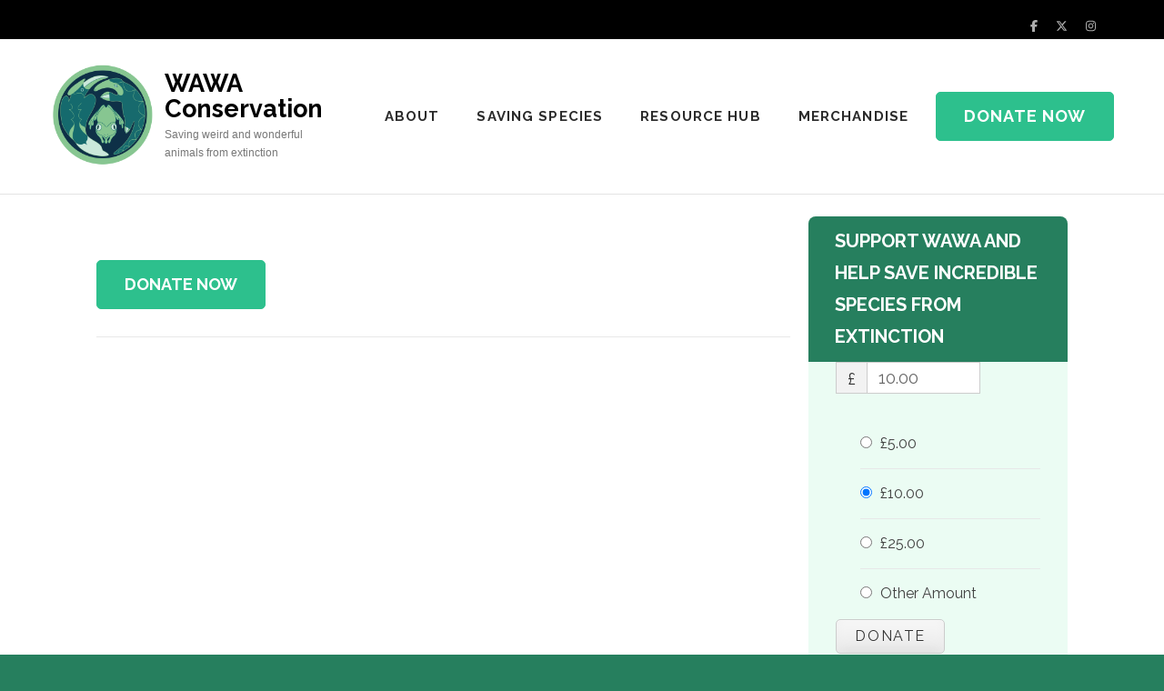

--- FILE ---
content_type: application/javascript
request_url: https://wawa.org.uk/wp-content/themes/charity-care/js/custom.min.js?ver=1.1.1
body_size: 368
content:
/*! charity-care 1.1.1 2025-11-17 5:03:46 PM */
jQuery(document).ready(function(e){var i,t;function n(){var e,i=jQuery("body").width(),t=jQuery(".site").width(),n=jQuery("body").find(".container").width();t!=n&&(e=(t-n)/2,768<i?(jQuery(".our-community .community-holder .columns-2 .hover-state").each(function(){jQuery(this).css("padding-right",e)}),jQuery(".our-community .community-holder .columns-2:nth-of-type(even) .hover-state").each(function(){jQuery(this).css("padding-left",e),jQuery(this).css("padding-right",0)})):jQuery(".our-community .community-holder .hover-state").each(function(){jQuery(this).css("padding",0)}))}e(".give-goal-progress .raised .give-percentage").each(function(){i=e(this).text(),100<i.replace("%","")&&(i="100%"),e(this).parent().css("margin-left","calc("+i+" - 21px)")}),t="1"==charity_care_data.rtl,e(".give-slider").owlCarousel({items:3,margin:20,loop:!0,nav:!0,dots:!1,lazyLoad:!0,mouseDrag:!1,navText:['<i class="fa fa-angle-left"></i>','<i class="fa fa-angle-right"></i>'],rtl:t,responsive:{0:{items:1},768:{items:2},992:{items:3}}}),n(),e(window).on("resize",function(){n()}),e(".main-navigation ul li a").on("focus",function(){e(this).parents("li").addClass("focus")}).on("blur",function(){e(this).parents("li").removeClass("focus")})});